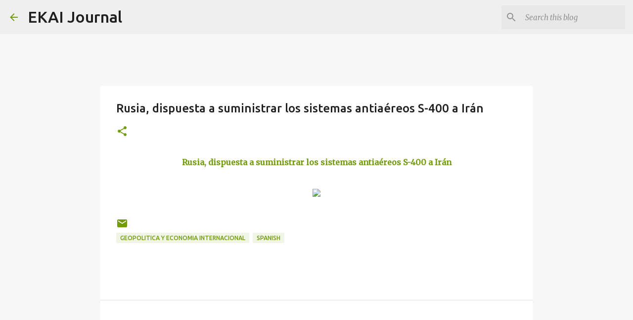

--- FILE ---
content_type: text/html; charset=utf-8
request_url: https://www.google.com/recaptcha/api2/aframe
body_size: 267
content:
<!DOCTYPE HTML><html><head><meta http-equiv="content-type" content="text/html; charset=UTF-8"></head><body><script nonce="OiIGYRtqCiNPFhh8vHTFfA">/** Anti-fraud and anti-abuse applications only. See google.com/recaptcha */ try{var clients={'sodar':'https://pagead2.googlesyndication.com/pagead/sodar?'};window.addEventListener("message",function(a){try{if(a.source===window.parent){var b=JSON.parse(a.data);var c=clients[b['id']];if(c){var d=document.createElement('img');d.src=c+b['params']+'&rc='+(localStorage.getItem("rc::a")?sessionStorage.getItem("rc::b"):"");window.document.body.appendChild(d);sessionStorage.setItem("rc::e",parseInt(sessionStorage.getItem("rc::e")||0)+1);localStorage.setItem("rc::h",'1768785325625');}}}catch(b){}});window.parent.postMessage("_grecaptcha_ready", "*");}catch(b){}</script></body></html>